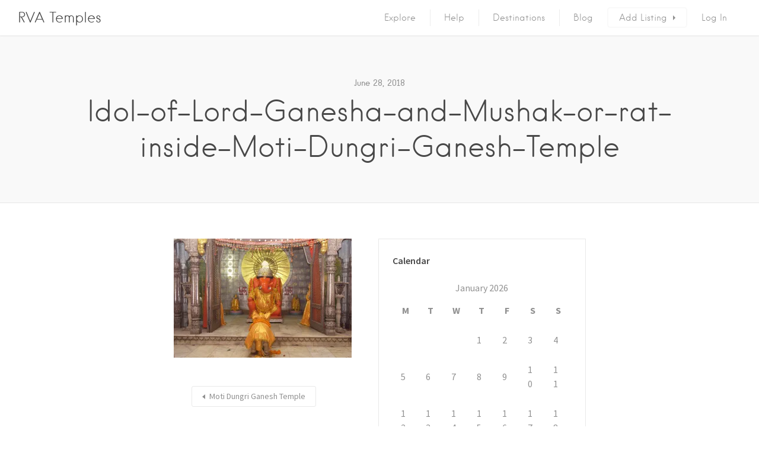

--- FILE ---
content_type: text/html; charset=utf-8
request_url: https://www.google.com/recaptcha/api2/aframe
body_size: 268
content:
<!DOCTYPE HTML><html><head><meta http-equiv="content-type" content="text/html; charset=UTF-8"></head><body><script nonce="iOZUOS3J9L8GPAmw7rCBaw">/** Anti-fraud and anti-abuse applications only. See google.com/recaptcha */ try{var clients={'sodar':'https://pagead2.googlesyndication.com/pagead/sodar?'};window.addEventListener("message",function(a){try{if(a.source===window.parent){var b=JSON.parse(a.data);var c=clients[b['id']];if(c){var d=document.createElement('img');d.src=c+b['params']+'&rc='+(localStorage.getItem("rc::a")?sessionStorage.getItem("rc::b"):"");window.document.body.appendChild(d);sessionStorage.setItem("rc::e",parseInt(sessionStorage.getItem("rc::e")||0)+1);localStorage.setItem("rc::h",'1769075394624');}}}catch(b){}});window.parent.postMessage("_grecaptcha_ready", "*");}catch(b){}</script></body></html>